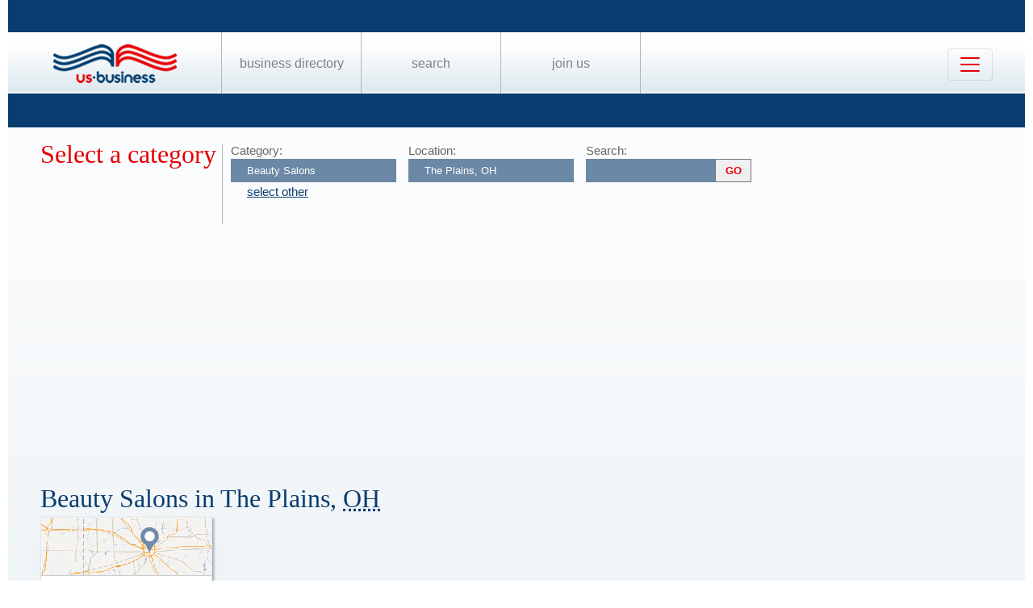

--- FILE ---
content_type: text/html; charset=utf-8
request_url: https://www.google.com/recaptcha/api2/aframe
body_size: 268
content:
<!DOCTYPE HTML><html><head><meta http-equiv="content-type" content="text/html; charset=UTF-8"></head><body><script nonce="oxg9c-BVj4OZZ2W1LBGugA">/** Anti-fraud and anti-abuse applications only. See google.com/recaptcha */ try{var clients={'sodar':'https://pagead2.googlesyndication.com/pagead/sodar?'};window.addEventListener("message",function(a){try{if(a.source===window.parent){var b=JSON.parse(a.data);var c=clients[b['id']];if(c){var d=document.createElement('img');d.src=c+b['params']+'&rc='+(localStorage.getItem("rc::a")?sessionStorage.getItem("rc::b"):"");window.document.body.appendChild(d);sessionStorage.setItem("rc::e",parseInt(sessionStorage.getItem("rc::e")||0)+1);localStorage.setItem("rc::h",'1769082238819');}}}catch(b){}});window.parent.postMessage("_grecaptcha_ready", "*");}catch(b){}</script></body></html>